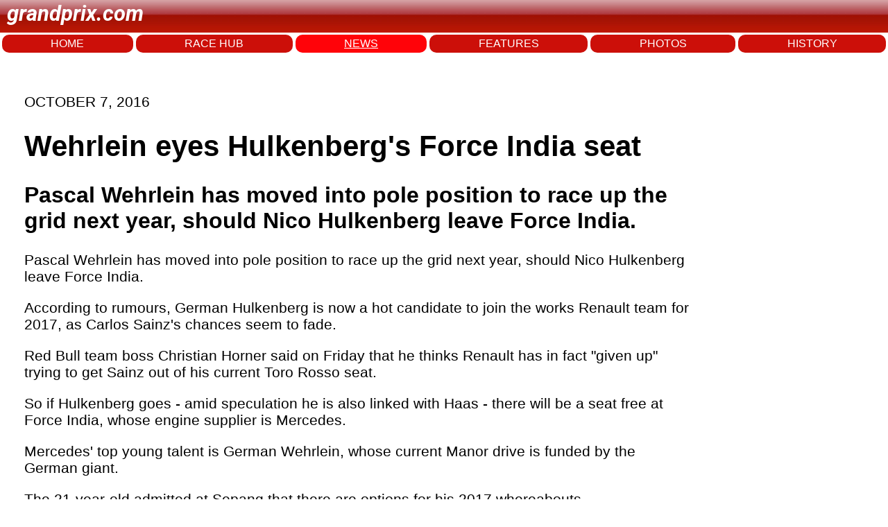

--- FILE ---
content_type: text/html; charset=utf-8
request_url: https://www.grandprix.com/news/wehrlein-eyes-hulkenbergs-force-india-seat.html
body_size: 6982
content:
<!DOCTYPE html>
<html lang="en">
<head>
    <meta charset="UTF-8">
    <meta name="viewport" content="width=device-width, initial-scale=1.0">
	<title>Wehrlein eyes Hulkenberg&#39;s Force India seat</title>
	<meta name="author" content="Grandprix.com" />
	<meta name="copyright" content="&copy; 1988-2024 Inside F1, Inc." />
	<meta name="description" content="Pascal Wehrlein has moved into pole position to race up the grid next year, should Nico Hulkenberg leave Force India." />
	<meta name="keywords" content="formula 1, F1, f1, formula1, inside f1, grandprix.com, insidef1.com, formula one, F1 racing, FIA, racingcars, racing, motorsport, autoracing, autos, grand prix, grandprix, cars, michael schumacher, fernando alonso, kimi raikkonen, schumacher, felipe massa, lewis hamilton, nico rosberg, jenson button, sebastian vettel, nico hulkenberg, vitaly petrov, kamui kobayashi, adrian sutil, vitantonio liuzzi, robert kubica, jaime alguesuari, mark webber, heikki kovalainen, jarno trulli, timo glock, lucas di grassi, bruno senna, sebastien buemi, karun chandhok, giancarlo fisichella, button, rubens barrichello, juan pablo montoya, nick heidfeld, pedro de la rosa, trulli, david coulthard, jaques villeneuve, gilles villeneuve, webber, kubica, rosberg, klien, liuzzi, scott speed, monteiro, albers, sato, ide, hamilton, paffett, kovalainen, zonta, piquet, badoer, rossiter, glock, vettel, montagny, doornbos, ammermuller, wurz, karthikeyan, nakajima, sutil, winkelhock, fauzy, valles, davidson, yamamoto, hakkinen, hill, mansell, alesi, verstappen, mclaren, williams, ferrari, honda, prost, renault, toyota, red bull, toro rosso, spyker, super aguri, benetton, minardi, sauber, senna, monte carlo, monaco, silverstone, spa, hockenheim, san marino, monza, magny cours, indianapolis, malaysia, bahrain, barcelona, montreal, hungary, turkey, japan, china, singapore, korea, bahrain, abu dhabi" />

	<link rel="preconnect" href="https://fonts.googleapis.com"> 
	<link rel="preconnect" href="https://fonts.gstatic.com" crossorigin>
	<link href="https://fonts.googleapis.com/css2?family=Roboto:ital,wght@1,700&display=swap" rel="stylesheet">

    <link rel="stylesheet" href="/styles.css">
	
<!-- Google tag (gtag.js) -->
<script async src="https://www.googletagmanager.com/gtag/js?id=G-7RKF66V5QE"></script>
<script>
  window.dataLayer = window.dataLayer || [];
  function gtag(){dataLayer.push(arguments);}
  gtag('js', new Date());

  gtag('config', 'G-7RKF66V5QE');
</script>	
</head>
<body>
    <header>
		<p class="logo">grandprix.com</p>
    </header>
<nav>
	<a href="/">HOME</a>
    <a href="/races/">RACE HUB</a>
	<a class="selected" href="/news/">NEWS</a>
	<a href="/features/">FEATURES</a>
	<a href="/photos/">PHOTOS</a>
	<a href="/encyclopedia/">HISTORY</a>
</nav>



<div id="general-ad" class="clear">
	<script type="text/javascript"><!--
		e9 = new Object();
	    e9.size = "728x90";
	//--></script>
	<script type="text/javascript" src="//tags.expo9.exponential.com/tags/GrandPrixcom/ROS/tags.js"></script>
</div>


    <div class="main-content">

	    

	<p class="date">OCTOBER  7, 2016</p>

	<h1 class="story-title">Wehrlein eyes Hulkenberg&#39;s Force India seat</h1>
			
<h2>Pascal Wehrlein has moved into pole position to race up the grid next year, should Nico Hulkenberg leave Force India.</h2>
				
			<p><wsw.Photo><p id="wsw-firstparagraph">Pascal Wehrlein has moved into pole position to race up the grid next year, should Nico Hulkenberg leave Force India.</p></p>

<p>According to rumours, German Hulkenberg is now a hot candidate to join the works Renault team for 2017, as Carlos Sainz's chances seem to fade.</p>

<p>Red Bull team boss Christian Horner said on Friday that he thinks Renault has in fact "given up" trying to get Sainz out of his current Toro Rosso seat.</p>

<p>So if Hulkenberg goes - amid speculation he is also linked with Haas - there will be a seat free at Force India, whose engine supplier is Mercedes.</p>

<p>Mercedes' top young talent is German Wehrlein, whose current Manor drive is funded by the German giant.</p>

<p>The 21-year-old admitted at Sepang that there are options for his 2017 whereabouts.</p>

<p>"Mercedes will do the talks for me," Wehrlein is quoted by DPA news agency.</p>

<p>"If there are several options, we will decide together."</p>

<p>He denied, however, that what Hulkenberg now does is the key to his next move.</p>

<p>"The contracts of other drivers interests me much less than my own," said Wehrlein.</p>

<p><span class="gmm">(GMM)</span></p>






			<p></p>
			

	</div>
	
	
			
	<!-- Start todays news -->
	<div id="wsw-todaysstories">
	<div id="wsw-todaysstoriestitle">
	Other stories for OCTOBER  7, 2016
	</div>
		<h4><a href="/races/japanese-gp-2016-friday-photos.html">FRIDAY PHOTOS</a></h4>
		<h4><a href="/races/japanese-gp-2016-friday-press-conference.html">FRIDAY PRESS CONFERENCE</a></h4>
		<h4><a href="/news/kvyat-wants-patience-amid-constant-rumours.html">KVYAT WANTS PATIENCE AMID CONSTANT RUMOURS</a></h4>
		<h4><a href="/news/hamilton-denies-disrespecting-media.html">HAMILTON DENIES DISRESPECTING MEDIA</a></h4>
		<h4><a href="/news/grosjean-denies-losing-patience-with-haas.html">GROSJEAN DENIES LOSING PATIENCE WITH HAAS</a></h4>
		<h4><a href="/races/japanese-gp-2016-friday-team-quotes.html">FRIDAY TEAM QUOTES</a></h4>
		<h4><a href="/news/vettel-surprised-by-sepang-crash-reaction.html">VETTEL SURPRISED BY SEPANG CRASH REACTION</a></h4>
		<h4><a href="/news/bottas-hints-williams-future-now-secure.html">BOTTAS HINTS WILLIAMS FUTURE NOW SECURE</a></h4>
		<h4><a href="/news/wehrlein-eyes-hulkenbergs-force-india-seat.html">WEHRLEIN EYES HULKENBERG&#39;S FORCE INDIA SEAT</a></h4>
		<h4><a href="/races/japanese-gp-2016-practice-2-report-dry-runs.html">PRACTICE 2 REPORT - DRY RUNS</a></h4>
		<h4><a href="/races/japanese-gp-2016-practice-2-results.html">PRACTICE 2 RESULTS</a></h4>
		<h4><a href="/races/japanese-gp-2016-practice-1-report-crazy-buzz.html">PRACTICE 1 REPORT - CRAZY BUZZ</a></h4>
		<h4><a href="/races/japanese-gp-2016-practice-1-results.html">PRACTICE 1 RESULTS</a></h4>
</div>
		
	<!-- End todays news -->
		



		

    </div>
<footer>
    <div class="footer-left">
        © 2025 Inside F1 Inc.
    </div>
    <div class="footer-center">
        <a href="#">Terms</a>
        <a href="#">Copyright</a>
        <a href="#">Policy</a>
        <a href="#">About</a>
        <a href="#">Contact</a>
        <a href="#">Advertise</a>
    </div>
    <div class="footer-right">
        <a href="https://www.grandprix.com" class="footer-logo"></a>
    </div>
</footer>


	<script type="text/javascript">
	  var _sf_async_config = { uid: 2407, domain: 'grandprix.com', useCanonical: true };
	  (function() {
	    function loadChartbeat() {
	      window._sf_endpt = (new Date()).getTime();
	      var e = document.createElement('script');
	      e.setAttribute('language', 'javascript');
	      e.setAttribute('type', 'text/javascript');
	      e.setAttribute('src','//static.chartbeat.com/js/chartbeat.js');
	      document.body.appendChild(e);
	    };
	    var oldonload = window.onload;
	    window.onload = (typeof window.onload != 'function') ?
	      loadChartbeat : function() { oldonload(); loadChartbeat(); };
	  })();
	</script>

</body>
</html>
  